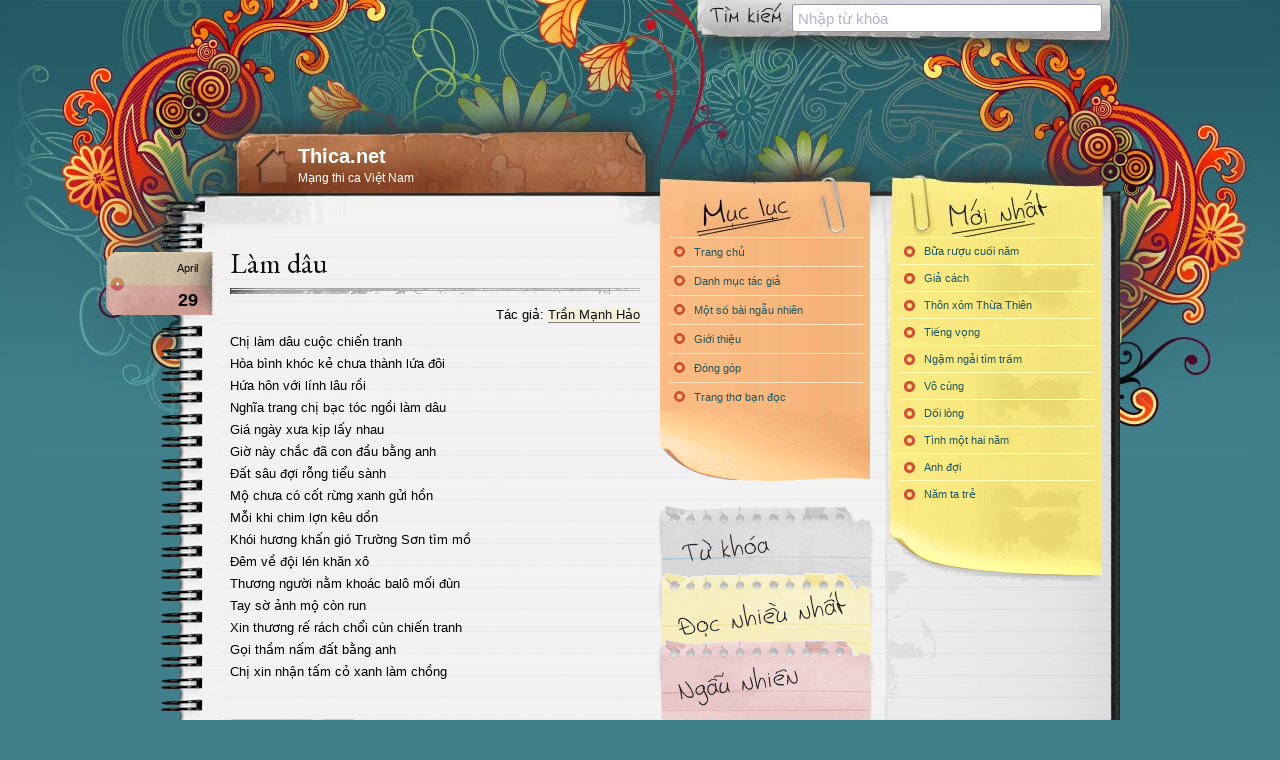

--- FILE ---
content_type: text/css
request_url: https://www.thica.net/wp-content/themes/thica/custom.css?ver=1.1.54
body_size: 89
content:
/*
 * Custom CSS for the theme
 * We consider style.css the baseline.
 */

/** BEGIN: Custom CSS for the TypeSense search plugin */
:root {
  --aa-search-input-height: 26px;
}

@media screen and (max-width: 480px) {
  :root {
    --aa-search-input-height: 36px;
  }
}

.aa-InputWrapperPrefix {
  order: 2;
  display: none;
}

.aa-InputWrapper {
  order: 1;
}

.aa-InputWrapper input {
  font-size: .95em;
  padding-left: 5px;
}

#search {
  width: 310px;
  right: 18px;
  left: auto;
  top: 4px;
}

.aa-Panel--scrollable {
  padding: 0;
}

.aa-List .aa-Item {
  padding: 0;
}

.aa-Item {
  border-bottom: 1px solid #f0f0f0;
}

.aa-Item:last-child {
  border-bottom: none;
  padding-bottom: 12px;
}

.aa-List {
  padding: 0;
}

.aa-ItemIcon {
  display: none;
}

.aa-List .aa-ItemContent {
  grid-template-columns: 1fr;
  padding: 8px 12px;
}

.aa-List .aa-ItemContent .aa-ItemContentTitle {
  font-size: 1em;
  text-transform: none;
}

.aa-SourceHeader {
  text-transform: uppercase;
  padding: 8px 12px;
  background: #fff4b6;
  margin: 0;
  font-size: .85em;
}

.aa-ItemContent mark {
  background: #ffea91;
}
/** END: Custom CSS for the TypeSense search plugin */

.page p {
  margin: .8em 0;
}
